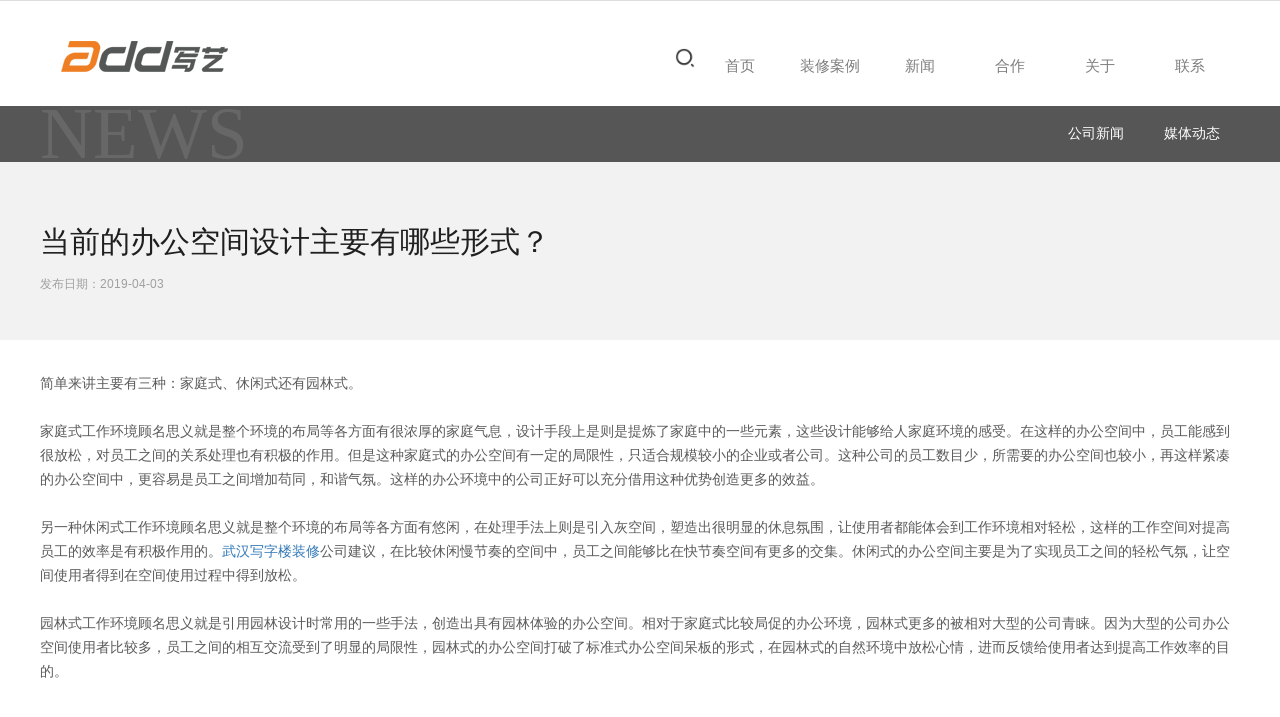

--- FILE ---
content_type: text/html
request_url: http://www.xieyiwh.com/newss-90.html
body_size: 3871
content:
﻿<!DOCTYPE html>
<html xmlns="http://www.w3.org/1999/xhtml">
<head>
    <meta charset="utf-8">
    <meta http-equiv="X-UA-Compatible" content="IE=edge,chrome=1">
    <meta http-equiv="Cache-Control" content="no-siteapp" />
    <meta name="viewport" content="width=device-width, initial-scale=1, maximum-scale=1, user-scalable=no">
    <title>当前的办公空间设计主要有哪些形式？</title>
    <meta name="keywords" content="当前办公空间设计的主要形式"/>
    <meta name="description" content="另一种休闲式工作环境顾名思义就是整个环境的布局等各方面有悠闲，在处理手法上则是引入灰空间，塑造出很明显的休息氛围，让使用者都能体会到工作环境相对轻松，这样的工作空间对提高员工的效率是有积极作用的。武汉写字楼装修公司建议，在比较休闲慢节奏的空间中，员工之间能够比在快节奏空间有更多的交集。休闲式的办公空间主要是为了实现员工之间的轻松气氛，让空间使用者得到在空间使用过程中得到放松。"/>
    <link href="bootstrap/css/bootstrap.min.css" rel="stylesheet">
    <link href="bootstrap/font-awesome-4.7.0/css/font-awesome.min.css" rel="stylesheet" />
    <link href="swiper/css/swiper.min.css" rel="stylesheet" />
    <link href="swiper/css/animate.min.css" rel="stylesheet" />
    <link href="css/css.css" rel="stylesheet">
    <script src="js/jquery1.11.3.min.js"></script>
    <script src="js/jquery.SuperSlide.2.1.1.js"></script>

    <!--[if lt IE 10]>
        <script>window.location.href="update/index.html";</script>
    <![endif]-->
    <!--[if lt IE 9]>
        <script>window.location.href="update/index.html";</script>
    <![endif]-->
    <!--[if IE 8]>
        <script>window.location.href="update/index.html";</script>
    <![endif]-->
    <!--[if lt IE 7]>
        <script>window.location.href="update/index.html";</script>
    <![endif]-->
</head>
    <body>
          <header>

            <div class="header">

                <div class="logo">

                    <a href="http://www.xieyiwh.com/"><img src="images/logo.jpg" alt="武汉办公室装修公司"/></a>

                    <span class="icon-menu hidden-lg hidden-md"></span>

                </div>

                <div class="header_R">

                    <div class="header_B hidden-sm hidden-xs">

                        <div class="search_B">

                            <div class="search_ss"></div>

                            <form class="search_form" action="chuli.php"  method="post" enctype="multipart/form-data">

                                <input class="search_inp1" type="text" placeholder="请输入搜索关键词" />

                                <input class="search_btn" type="submit" value="搜索" />

                            </form>

                    </div>

                    <nav>

                        <ul>

                            <li>

                                <a href="http://www.xieyiwh.com/">

                                    <span>首页</span>

                                    <span>Home</span>

                                </a>

                                <div class="nav_heng hidden-sm hidden-xs"></div>

                            </li>

                            <li>

                                <a href="case.html">

                                    <span>装修案例</span>

                                    <span>Case</span>

                                </a>

                                <div class="nav_heng hidden-sm hidden-xs"></div>

                            </li>

                            <li>

                                <a href="news.html">

                                    <span>新闻</span>

                                    <span>News</span>

                                </a>

                                <div class="nav_heng hidden-sm hidden-xs"></div>

                            </li>

                            <li>

                                <a href="cooperation.html">

                                    <span>合作</span>

                                    <span>Cooperation</span>

                                </a>

                                <div class="nav_heng hidden-sm hidden-xs"></div>

                            </li>

                            <li>

                                <a href="about.html">

                                    <span>关于</span>

                                    <span>About</span>

                                </a>

                                <div class="nav_heng hidden-sm hidden-xs"></div>

                            </li>

                            <li>

                                <a href="contact.html">

                                    <span>联系</span>

                                    <span>Contact</span>

                                </a>

                                <div class="nav_heng hidden-sm hidden-xs"></div>

                            </li>

                        </ul>

                    </nav>

                </div>

            </div>

        </header>        <main>
            <div class="cp">
                <div class="cp_title">
                    <div class="wrap">
                        <div class="cp_T hidden-lg hidden-md hidden-sm">新闻</div>
                        <div class="cp_p">NEWS</div>
                        <ul class="cp_nav">
                                                                   
                                                 <li><a href="news-1.html">公司新闻</a></li>   
                                                                                            
                                                 <li><a href="news-2.html">媒体动态</a></li>   
                                                                            </ul>
                    </div>
                </div>
                <div class="xwxq">
                    <div class="wrap">
                                                 <h1><div class="xwxq_T">当前的办公空间设计主要有哪些形式？</div></h1>
                        <div class="xwxq_sp">发布日期：2019-04-03     </div>
                        <div class="xwxq_txt"><p>简单来讲主要有三种：家庭式、休闲式还有园林式。</p><p><br/></p><p>家庭式工作环境顾名思义就是整个环境的布局等各方面有很浓厚的家庭气息，设计手段上是则是提炼了家庭中的一些元素，这些设计能够给人家庭环境的感受。在这样的办公空间中，员工能感到很放松，对员工之间的关系处理也有积极的作用。但是这种家庭式的办公空间有一定的局限性，只适合规模较小的企业或者公司。这种公司的员工数目少，所需要的办公空间也较小，再这样紧凑的办公空间中，更容易是员工之间增加苟同，和谐气氛。这样的办公环境中的公司正好可以充分借用这种优势创造更多的效益。</p><p><br/></p><p>另一种休闲式工作环境顾名思义就是整个环境的布局等各方面有悠闲，在处理手法上则是引入灰空间，塑造出很明显的休息氛围，让使用者都能体会到工作环境相对轻松，这样的工作空间对提高员工的效率是有积极作用的。<a href="http://www.xieyiwh.com/" target="_self">武汉写字楼装修</a>公司建议，在比较休闲慢节奏的空间中，员工之间能够比在快节奏空间有更多的交集。休闲式的办公空间主要是为了实现员工之间的轻松气氛，让空间使用者得到在空间使用过程中得到放松。<br/></p><p><br/></p><p>园林式工作环境顾名思义就是引用园林设计时常用的一些手法，创造出具有园林体验的办公空间。相对于家庭式比较局促的办公环境，园林式更多的被相对大型的公司青睐。因为大型的公司办公空间使用者比较多，员工之间的相互交流受到了明显的局限性，园林式的办公空间打破了标准式办公空间呆板的形式，在园林式的自然环境中放松心情，进而反馈给使用者达到提高工作效率的目的。</p><p><br/></p></div>
                                      

                    </div>
                </div>
            </div>
        </main>
       
               <footer>

            <div class="footer">

                <!-- <div class="footer_gz hidden-xs">

                    <span>关注：</span>

                    <a class="footer_qq" href="#"></a>

                    <a class="footer_weixin" href="#"></a>

                    <a class="footer_weibo" href="#"></a>

                </div> -->

                <div class="footer_logo hidden-xs"><img src="images/foot_logo.jpg" alt="武汉办公室装修"/></div>

                <div class="footer_L">Copyright © 2023  ADD写艺武汉分公司 . All rights reserved.   <a href='https://beian.miit.gov.cn/#/Integrated/index' rel="nofollow" target='_blank'>鄂ICP备18021380号-1</a><br>专业<strong>武汉工装公司</strong>，致力于<strong>武汉办公室装修</strong>、武汉办公楼装修设计、<strong>武汉办公室设计</strong>等服务！</div>

                <div class="footer_R hidden-xs">咨询热线：<span>400-718-7973</span></div>

            </div>

        </footer>



        <div class="hidden-sm hidden-md hidden-lg" style="width:100%; height:58px; overflow:hidden;"></div>

        <div class="hot w100 hidden-lg hidden-md hidden-sm">

            <div class="row">

                <div class="col-xs-6 text-center no-padding">

                    <a href="tel:4007187973" rel="nofollow" class="no-decoration">

                        <span class="glyphicon glyphicon-earphone"></span>

                        <h6 class="no-margin">电话</h6>

                    </a>

                
				
				</div>

                <div class="col-xs-6 text-center no-padding">

                    <a href="contact.html" rel="nofollow" class="no-decoration">

                        <span class="fa fa-map-marker"></span>

                        <h6 class="no-margin">地址</h6>


				

                    </a>

                </div>

         
            </div>

            <div class="dbs fenxiang-box">

                <div class="neirong">

                    <div class="bdsharebuttonbox clearfix">

                        <div class="pull-left li"><a href="#" rel="nofollow" class="bds_qzone" data-cmd="qzone" title="分享到QQ空间"></a></div>

                        <div class="pull-left li"><a href="#" rel="nofollow" class="bds_tsina" data-cmd="tsina" title="分享到新浪微博"></a></div>

                        <div class="pull-left li"><a href="#" rel="nofollow" class="bds_tqq" data-cmd="tqq" title="分享到腾讯微博"></a></div>

                        <div class="pull-left li"><a href="#" rel="nofollow" class="bds_renren" data-cmd="renren" title="分享到人人网"></a></div>

                        <div class="pull-left li"><a href="#" rel="nofollow" class="bds_weixin" data-cmd="weixin" title="分享到微信"></a></div>

                    </div>

                    <script>

                        window._bd_share_config = { "common": { "bdSnsKey": {}, "bdText": "", "bdMini": "2", "bdMiniList": false, "bdPic": "", "bdStyle": "1", "bdSize": "32" }, "share": {} }; with (document) 0[(getElementsByTagName("head")[0] || body).appendChild(createElement("script")).src = "http://bdimg.share.baidu.com/static/api/js/share.js?v=89860593.js?cdnversion=" + ~(-new Date() / 36e5)];

                    </script>

                </div>

            </div>

        </div>

		<script>
(function(){
    var bp = document.createElement('script');
    var curProtocol = window.location.protocol.split(':')[0];
    if (curProtocol === 'https') {
        bp.src = 'https://zz.bdstatic.com/linksubmit/push.js';
    }
    else {
        bp.src = 'http://push.zhanzhang.baidu.com/push.js';
    }
    var s = document.getElementsByTagName("script")[0];
    s.parentNode.insertBefore(bp, s);
})();
</script>
                   
        <!-- 放置在文档的页面加载速度 -->
        <script src="bootstrap/js/bootstrap.min.js"></script>
        <!--Swiper4.0插件-->
        <script src="swiper/js/swiper.min.js"></script>
        <!--js合集-->
        <script src="js/index.js"></script>
        <!-- 图片延迟加载 -->
        <script src="js/jquery.lazyload.js"></script>
        <script type="text/javascript">
            $(function () {
                $(".lazy").lazyload({
                    placeholder: "images/loading.gif",
                    effect: "fadeIn",
                    threshold: 200,
                    failurelimit: 10
                });
            });
        </script>
        <!-- css3动画 -->
        <!--<script src="js/wow/wow.min.js"></script>
        <script>
            if (!(/msie [6|7|8|9]/i.test(navigator.userAgent))) {
                new WOW().init();
            };
        </script>-->
    </body>
</html>


--- FILE ---
content_type: text/css
request_url: http://www.xieyiwh.com/css/css.css
body_size: 7275
content:
*{margin:0;padding:0;}

body{background:#fff; font-family:Arial,'Microsoft YaHei',SimHei,SimSun; font-size:14px; overflow-x:hidden; line-height:22px;}

body,ul,ol,li,p,h1,h2,h3,h4,h5,h6,form,fieldset,table,td,img,div,tr,dl,dd,select,option{ margin:0; padding:0;}

li,img,input,em,select{ list-style:none; border:none; font-style:normal; outline:none;}

a{ text-decoration:none !important; cursor:pointer !important;}

select::-ms-expand { display: none;}

.img-none{display:none !important;}

.img-position-absolute{position: absolute;	top: 0;	bottom: 0; left: 0;	right: 0; max-width:100%; max-height: 100%;display: block;	margin:auto;padding:auto;}



.wrap{ max-width:1200px !important; margin:0 auto;}

.wrap1{ max-width:1800px !important; margin:0 auto; float:none;}



header{width:100%; float:left;}

.header{width:100%; margin:0 auto; background:#fff; padding:0 45px; border-bottom:1px solid #ddd;}

.logo{float:left; padding:18px 0;}

.logo img{float:left; width:100%; max-width:420px; max-height:70px;}

.header_R{float:right; padding-top:40px;}

.header_B{float:right; padding-top:8px;}

.search_B{float:left; position:relative; margin-left:25px;}

.search_B .search_ss{width:20px; float:left; height:20px; background:url(../images/header_ss.jpg) no-repeat center center; cursor:pointer;}

.search_B .search_form{display:none; width:300px; float:left; position:absolute; right:0; top:59px; z-index:99999; background:#fff;}

.search_B .search_form .search_inp1{width:calc(100% - 60px); float:left; height:40px; color:#222; padding:0 10px;}

.search_B .search_form .search_inp1::-webkit-input-placeholder, textarea::-webkit-input-placeholder {color: #666;} 

.search_B .search_form .search_inp1:-moz-placeholder, textarea:-moz-placeholder {color: #666;} 

.search_B .search_btn{width:60px; float:left; height:40px; background:#f6aa00; color:#222;}



.header_weixin{float:left; position:relative; margin-left:25px; cursor:pointer;}

.header_weixin_logo{width:24px; float:left; height:20px; background:url(../images/header_weixin.jpg) no-repeat center center;}

.header_weixin_img{width:140px; float:left; height:0; overflow:hidden; position:absolute; right:0; top:59px; z-index:999999; transition:all 0.5s;}

.header_weixin_img img{width:140px; height:140px; display:block;}

.header_weixin:hover .header_weixin_img{height:140px;}

 

nav{float:right;}

nav ul{float:left;}

nav ul li{width:70px; float:left; transition:all 0.4s; margin:0 20px;}

nav ul li a{ display:block; overflow:hidden; height:36px; line-height:36px;}

nav ul li a span{display:block; overflow:hidden; font-size:15px; color:#7e7e7e; text-align:center; background:#fff; position:relative; top:0; transition:all 0.4s;}

nav ul li .nav_heng{width:50%; float:right; height:1px; background:#fff; transition:all 0.4s;}

nav ul li:hover a span{top:-36px; color:#6d6d6d;}

nav ul li:nth-child(4):hover{width:auto;}

nav ul li:hover .nav_heng{ background:#f1f1f1;}



/*banner图*/

.banner{width:100%; float:left; position:relative;}

.banner .banner-imgbox{width:100%; float:left;}

.banner .banner-imgbox .swiper-slide{background-repeat:no-repeat; background-position:center center; background-size:cover;}

/*.banner .banner-imgbox .swiper-slide .banner_img_top{padding-top:39.66667%;}*/

.banner .banner-imgbox .swiper-slide img{width:100%; height:auto; display:block;}

.banner .swiper-pagination {position: absolute; right:0; bottom:35px; padding:0 45px;}

.banner .swiper-pagination-bullet {width:20px; height:24px; float:left; background:none; opacity:0.5; border-radius:initial; margin:0 20px 0 0 !important; color:#fff; font-size:16px; border-bottom:1px solid rgba(255,255,255,0);}

.banner .swiper-pagination-bullet-active{opacity:1; background:none;border-bottom:1px solid rgba(255,255,255,1);}

.banner .next{right:2%; position:absolute;top:50%; margin-top:-26px; width:32px; height:52px; background:url(../images/next.jpg) none center center; overflow:hidden; opacity:0;  cursor:pointer; z-index:999999; transition:all 0.4s;}

.banner .prev{left:2%; position:absolute;top:50%; margin-top:-26px; width:32px; height:52px; background:url(../images/prev.jpg) none center center; overflow:hidden; opacity:0; cursor:pointer; z-index:999999; transition:all 0.4s;}

.banner:hover .next{opacity:1;}

.banner:hover .prev{opacity:1;}

/*END*/



main{width:100%; float:left;}

.add{width:100%; overflow:hidden; padding:0 45px;}

.add_B{display:block;overflow:hidden; border-bottom:1px solid #ddd; padding:30px 0 50px 250px;}

.add_img{float:right; width:733px; margin:0 0 0 35px; padding-top:92px;}

.add_img img{display:block; height:auto; margin:0 auto; max-width:100%;}

.add_txt{display:block; overflow:hidden;}

.add_p{display:block; line-height:44px; overflow:hidden; font-family:'Microsoft YaHei Light'; font-size:30px; color:#626262;}

.add_sp{display:block; line-height:36px; min-height:144px; overflow:hidden; font-size:18px; color:#5d5d5d; margin-top:25px;}

.add_sp span{font-size:22px; color:#1d1d1d;}

.add_sp span em{color:#f7a800;}

.add_more{display:block; overflow:hidden; margin-top:15px;}

.add_more a{width:35px; float:left; height:24px; background:url(../images/see_more.jpg) no-repeat center center;position: relative; left:0; transition: all 0.4s;}
.add_more a:hover{left:10px;}


.see{width:100%; overflow:hidden; padding:65px 45px 0 45px;}

.see_title{display:block; overflow:hidden; padding-left:250px;}

.see_title img{display:block; height:auto; max-width:100%; float:left;}

.see_title a{width:35px; float:right; height:24px; background:url(../images/see_more.jpg) no-repeat center center; margin-top:26px; position: relative; right: 0; transition: all 0.4s;}
.see_title a:hover{right: 10px;}

.see_ul{display:flex; justify-content:space-between; flex-wrap:wrap; position:relative; margin-top:-7px; z-index:1;}

.see_ul li{width:24%; float:left; margin-bottom:20px; border-bottom:1px solid #f5f5f5;}

.see_ul li .see_img{width:100%; overflow:hidden; position:relative; background-repeat:no-repeat; background-position:center; background-size:cover;}

.see_ul li .see_img .see_img_top{padding-top:86.74699%;}

.see_ul li .see_hover{width:100%; height:75px; overflow:hidden; position:absolute; left:0; bottom:0; z-index:99; background:rgba(255, 255, 255, 0.5) none repeat scroll 0 0 !important; background-color:#fff; transition:all 0.4s;}

.see_ul li .see_hover .see_p{width:100%; overflow:hidden; height:26px; line-height:26px; font-size:16px; color:#323232; font-weight:bold; position:absolute; left:0; top:15px;text-transform:uppercase;  transition:all 0.4s; padding:0 10px;}

.see_ul li .see_hover .see_sp{width:100%; overflow:hidden; height:20px; line-height:20px; font-size:12px; color:#000; position:absolute; left:0; bottom:14px;text-transform:uppercase;  transition:all 0.4s; padding:0 10px; opacity: 0.8;}

.see_ul li .see_hover .see_more{width:72px; overflow:hidden; height:72px; font-size:72px; line-height:40px; color:#fff; position:absolute; right:-100%; bottom:-100%; opacity:0.9;  transition:all 0.4s;}

.see_ul li:hover .see_hover{height:100%; background:rgba(0, 0, 0, 0.5) none repeat scroll 0 0 !important; background-color:#000;}

.see_ul li:hover .see_hover .see_p{ height:38px; line-height:38px; padding:0 25px; top:25px; font-size:24px; color:#fff;}

.see_ul li:hover .see_hover .see_sp{ padding:0 25px; height:40px; bottom:10px; color:#fff; opacity:1;}

.see_ul li:hover .see_hover .see_more{right:0; bottom:20px;}



.news{width:100%; overflow:hidden; padding:70px 45px 0 45px;}

.news_B{display:block; overflow:hidden; padding-left:250px;}

.news_title{display:block; overflow:hidden; position:relative;}

.news_title img{display:block; overflow:hidden; max-width:100%; height:auto;}

.news_title .news_heng1{width:100%; height:1px; background:#f2f2f2; overflow:hidden;}

.news_title .news_heng2{width:266px; height:2px; background:#f9c655; overflow:hidden; position:absolute; left:250px; bottom:0;}

.news_L{width:172px; float:left;}

.news_p{display:block; overflow:hidden; height:116px; line-height:116px; font-size:36px; color:#212121;}

.news_more{width:172px; display:block; overflow:hidden; height:198px; background:url(../images/news_more.jpg) no-repeat center center;}

.news_more a{width:38px; float:right; height:105px; font-family:SimSun; font-size:12px; color:#424242; padding:22px 10px 0 10px; text-align:center; transition:all 0.4s;}

.news_more a:hover{color:#f9c655;}

.news_ul{display:block; overflow:hidden; padding-top:25px;}

.news_ul li{width:26.3333%; float:left; margin-left:7%;}

.news_ul li .news_nub{float:left; height:35px; line-height:34px; border-bottom:1px solid #000; font-size:12px; color:#737373;}

.news_ul li .news_pp{width:100%; float:left; height:45px; line-height:45px; font-size:18px; color:#212121; overflow:hidden;text-overflow:ellipsis; white-space: nowrap; transition:all 0.4s;}

.news_ul li .news_txt{width:100%; float:left; height:66px; line-height:22px; font-size:12px; color:#7b7b7b; overflow:hidden;text-overflow:ellipsis; display: -webkit-box; -webkit-line-clamp:3; -webkit-box-orient: vertical;}

.news_ul li .news_jiantou{width:38px; float:left; height:38px; background:url(../images/news_jiantou.jpg) no-repeat center center; margin:10px 0 0 100px;}

.news_ul li:hover .news_pp{color:#f9c655;}



.fea{width:100%; overflow:hidden; padding:60px 45px; background:url(../images/fea_bj.jpg) no-repeat center center; background-size:cover;}

.fea_B{display:block; overflow:hidden; padding:0 0 0 250px;}

.fea_B img{display:block; max-width:100%; height:auto;}

.fea_txt{display:block; overflow:hidden; padding-top:35px; font-family:'Microsoft YaHei Light'; line-height:30px; font-size:18px; color:#e3e3e3; opacity:0.9;}

.fea_txt span{font-size:30px;}

.fea_more{width:194px; float:right; margin-top:-55px; position:relative; z-index:9;}

.fea_more a{display:block; overflow:hidden; height:48px; line-height:46px; text-align:center; border:1px solid rgba(227,227,227,0.5); background:url(../images/fea_jiantou.png) no-repeat 70% center; transition:all 0.5s;}

.fea_more a:hover{ background:url(../images/fea_jiantou.png) no-repeat center center;}



.link{width:100%; overflow:hidden; padding:30px 0;}

.link_p{float:left; height:30px; line-height:30px; font-size:18px; color:#444444;}

.link_txt{display:block; overflow:hidden; line-height:30px;}

.link_txt a{ font-size:13px; color:#818181; margin-left:30px; transition:all 0.4s;}

.link_txt a:hover{color:#f9c655; text-decoration:underline !important;}



footer{width:100%; float:left; padding:0 45px;}

.footer{width:100%; overflow:hidden; border-top:1px solid #ddd; padding:30px 0;}

.footer_gz{float:right; padding-top:17px; margin-left:15px;}

.footer_gz span{float:left; height:20px; line-height:20px; font-size:12px; color:#868686;}

.footer_gz a{width:20px; float:left; overflow:hidden; height:20px; background-image:url(../images/gz_img.jpg); background-repeat:no-repeat; margin-left:10px;}

.footer_gz a.footer_qq{background-position:left center;}

.footer_gz a.footer_weixin{background-position:-28px center;}

.footer_gz a.footer_weibo{background-position:right center;}

.footer_logo{float:left; width:122px; margin-right:15px;}

.footer_logo img{display:block; height:auto; margin:0 auto; max-width:100%;}

.footer_L{float:left; line-height:54px; font-size:16px; color:#3c3b3b;}

.footer_R{float:right; line-height:54px; font-size:16px; color:#676767; background:url(../images/foot_dianhua.jpg) no-repeat left center; padding-left:28px;}

.footer_R span{ font-size:20px; color:#2f2f2f;}





/*手机底部*/

.hot{width:100%; height:58px; position:fixed; bottom:0; left:0; z-index:9999999999999; border-top:solid 2px #fff; background:#333;}

.hot span{ color:#fff; font-size:16px; line-height:20px; text-align:center !important;}

.hot h6{ font-size:12px; line-height:20px; text-align:center !important;}

.hot .row{margin:0 !important;}

.hot .row div{padding:0 !important;}

.hot .row div a{ display:block; color:#fff; padding:7px 0;}

.hot .row div:hover a{background:#f9c655;}

.dbbox{ position: fixed; left: 0; bottom:70px; z-index:99; width: 100%;}

.dbbox .dbs{ position: relative; padding: 0 15px; display:none;}

.dbbox .dbs .neirong{padding: 10px; background: #fff; border-radius: 5px; border:2px solid #f9c655;}

.dbbox .dbs.ewm-box{ text-align:center; }

.dbbox .dbs.ewm-box:after{ content: ""; position: absolute; left:50%; bottom:-6px; z-index: 1; width:25%; height:6px; background: url(../images/icon/dbtc_jt.png) no-repeat center;}

.dbbox .dbs.fenxiang-box:after{ content: ""; position: absolute; left:75%; bottom:-6px; z-index: 1; width:25%; height:6px; background: url(../images/icon/dbtc_jt.png) no-repeat center;}

.dbbox .dbs.ewm-box img{ max-width: 140px; }

.dbbox .dbs.fenxiang-box .bdshare-button-style1-32 .li{ position: relative; padding: 6px 0; width: 20%; height: 44px; }

.dbbox .dbs.fenxiang-box .bdshare-button-style1-32 a{ position: absolute; left: 50%; top:6px; margin:0 0 0 -16px; float: inherit !important; display: block; }



/*案例*/

.cp{width:100%; overflow:hidden;}

.cp_title{width:100%;display:block; overflow:hidden; background:#565656;}

.cp_p{float:left; height:56px; line-height:56px; font-family:'Microsoft YaHei Light'; font-size:73px; color:#fff; opacity:0.1; text-transform:uppercase;}

.cp_nav{float:right;}

.cp_nav li{float:left; margin:0 20px;}

.cp_nav li a{display:block; height:56px; line-height:54px; border-bottom:2px solid #565656; overflow:hidden; color:#fff; transition:all 0.4s;text-transform:uppercase;}

.cp_nav li a:hover{ border-bottom:2px solid #f9c655;}

.cp_nav li.cp_on a{ border-bottom:2px solid #f9c655;}



.cp_ul{width:100%; overflow:hidden; padding:2px; /*display:flex; align-items:center; align-content:center; flex-wrap:wrap; justify-content:space-between;*/}

.cp_ul li{width:calc(25% - 4px); float:left; margin:2px;}

.cp_ul li .cp_img{width:100%; overflow:hidden; position:relative; background-repeat:no-repeat; background-position:center; background-size:cover;}

.cp_ul li .cp_img .cp_img_top{padding-top:81.8792%;}

.cp_ul li .cp_hover{width:100%; height:100%; overflow:hidden; position:absolute; left:0; bottom:-100%; z-index:9; background:rgba(0, 0, 0, 0.35) none repeat scroll 0 0 !important; background-color:#000; transition:all 0.4s;}

.cp_ul li .cp_hover .cp_pp{width:100%; float:left; height:50px; line-height:50px; position:absolute; left:0; top:35px; padding:0 45px; font-size:24px; color:#fff; text-transform:uppercase;}

.cp_ul li .cp_hover .cp_heng{width:28px; float:left; height:1px; position:absolute; left:45px; bottom:85px; background:#fff; opacity:0.5;}

.cp_ul li .cp_hover .cp_spp{width:100%; float:left; height:24px; line-height:24px; position:absolute; left:0; bottom:35px; padding:0 45px; font-size:12px; color:#fff; text-transform:uppercase;}

.cp_ul li .cp_hover .cp_spp span{float:left; font-size:14px; padding-right:30px;}

.cp_ul li:hover .cp_hover{bottom:0;}



.cpxq{display:block; overflow:hidden; padding:30px 45px; background:#fff;}

.cpxq_L{width:100%; max-width:1200px; float:left; margin-right:65px;}

/*响应式轮播图*/

.cpxq-imgbox{width:100%;padding-bottom:32px;}

.cpxq-imgbox .swiper-slide{width:100%;}

.cpxq-imgbox .swiper-slide .cpxq_img{width:100%; overflow:hidden;}

.cpxq-imgbox .swiper-slide .cpxq_img .cpxq_img_top{padding-top:62.5%;}

.cpxq-imgbox .swiper-pagination {width:auto; left:40px; bottom:77px; font-size:16px; color:#fff;}

.cpxq-imgbox .swiper-pagination .swiper-pagination-current{font-size:36px;}

.cpxq-imgbox .swiper-pagination2 {width:auto; height:68px; border-left:1px solid #ededed; left:45px; bottom:0; font-size:16px; color:#fff; display:flex; align-items:flex-end;align-content:flex-end; justify-content:flex-end; padding-left:15px;}

.cpxq-imgbox .swiper-pagination2 .swiper-pagination-bullet{width:12px; float:left; overflow:hidden; height:12px; border-radius:50%; background:#dedede; margin:0 5px;}

.cpxq-imgbox .swiper-pagination2 .swiper-pagination-bullet-active{background:#f5a705;}

.cpxq-next{right:35px; position:absolute;top:50%; margin-top:-31px; width:44px; height:62px; background:url(../images/cpshow_R.png) no-repeat center center; overflow:hidden; opacity:1;  cursor:pointer; z-index:9999;}

.cpxq-prev{left:35px; position:absolute;top:50%; margin-top:-31px; width:44px; height:62px; background:url(../images/cpshow_L.png) no-repeat center center; overflow:hidden; opacity:1; cursor:pointer; z-index:9999;}

/*END*/

.cpxq_R{display:block; overflow:hidden;}

.cpxq_BB{display:block; overflow:hidden;}

.cpxq_p{display:block; overflow:hidden; line-height:30px; font-size:24px; color:#4a4a4a;}

.cpxq_B{display:block; overflow:hidden; line-height:30px; border-top:1px solid #f3f3f3; border-bottom:1px solid #f3f3f3; margin:30px 0; padding:30px 0;}

.cpxq_txt{display:block; overflow:hidden; margin-bottom:30px;}

.cpxq_txt .cpxq_sp{float:left; font-size:16px; color:#212121; margin-right:30px;}

.cpxq_txt .cpxq_sp .cpxq_heng{width:35px; height:1px; background:#cbcbcb; float:right; margin-top:30px;}

.cpxq_txt .cpxq_txts{display:block; overflow:hidden; font-size:14px; color:#343434;}

.cpxq_more{display:flex; align-items:flex-end; margin-bottom:32px; overflow:hidden; font-family:SimSun; font-size:14px; color:#d4d4d4;}

.cpxq_more a{color:#d4d4d4; background:url(../images/cpshow_jiantou.jpg) no-repeat left center; padding-left:30px;}

.cpxq_more a:hover{color:#f6aa00;}



/*新闻*/

.xw{width:100%; overflow:hidden; background:url(../images/news_bj.jpg) repeat-x left top #fff;}

.xw_ul{display:block; overflow:hidden; width:1224px; padding:60px 0;}

.xw_ul li{width:384px; float:left; margin:0 24px 24px 0;}

.xw_ul li .xw_B{width:100%; overflow:hidden; position:relative;}

.xw_ul li .xw_B .xw_img{width:100%; overflow:hidden; transition:all 1s; background-repeat:no-repeat; background-position:center; background-size:cover;}

.xw_ul li .xw_B .xw_img .xw_img_top{padding-top:64.32291667%;}

.xw_ul li .xw_B .xw_hover{width:100%; height:100%; position:absolute; left:0; top:0; background:rgba(0, 0, 0, 0.5) none repeat scroll 0 0 !important; background-color:#000; display:flex; align-items:center; align-content:center; justify-content:center; font-size:72px; color:#fff; font-family:'Microsoft YaHei Light'; opacity:0; transition:all 0.4s;}

.xw_ul li .xw_p{display:block;overflow:hidden;height:30px;line-height:30px;font-size:18px; color:#171717; margin-top:10px; text-overflow:ellipsis; white-space: nowrap; transition:all 0.4s;}

.xw_ul li .xw_txt{display:block; overflow:hidden; height:72px; line-height:24px; font-size:14px; color:#5b5b5b; margin-top:10px;text-overflow:ellipsis; display: -webkit-box; -webkit-line-clamp:3; -webkit-box-orient: vertical;}

.xw_ul li .xw_sp{display:block; height:24px; line-height:24px; overflow:hidden; font-size:12px; color:#a0a0a0; text-decoration:underline !important; margin-top:10px;}

.xw_ul li .xw_more{display:none;}

.xw_ul li:first-child{width:calc(100% - 24px); float:left; margin:0 0 35px 0; border-bottom:1px solid #eeeeee; padding-bottom:55px;}

.xw_ul li:first-child .xw_B{width:588px; float:left; margin-right:35px;}

.xw_ul li:first-child .xw_B .xw_img .xw_img_top{padding-top:54.252%;}

.xw_ul li:first-child .xw_p{height:38px;line-height:38px; margin-top:0;}

.xw_ul li:first-child .xw_txt{height:144px; margin-top:0; -webkit-line-clamp:6;}

.xw_ul li:first-child .xw_sp{height:20px; line-height:20px; margin-top:15px;}

.xw_ul li:first-child .xw_more{display:block; width:120px; overflow:hidden; height:36px; line-height:34px; text-align:center; border:1px solid #f0f0f0; margin-top:65px; font-size:12px; color:#3c3c3c; transition:all 0.4s;}

.xw_ul li:hover .xw_B .xw_hover{opacity:1;}

.xw_ul li:hover .xw_p{color:#f6aa00;}

.xw_ul li:first-child:hover .xw_more{background:#f6aa00; color:#fff; border-color:#f6aa00;}



.xwxq{width:100%; overflow:hidden; background:url(../images/news_bj.jpg) repeat-x left top #fff; background-size:auto 178px; padding:55px 0;}

.xwxq_T{display:block; overflow:hidden; line-height:50px; font-size:30px; color:#1f1f1f;}

.xwxq_sp{display:block; overflow:hidden; line-height:34px; font-size:12px; color:#a0a0a0;}

.xwxq_txt{display:block; overflow:hidden; padding-top:70px; font-size:14px; color:#5b5b5b; line-height:24px;}

.xwxq_txt img{display:block; overflow:hidden; max-width:100%; height:auto; margin:0 auto;}



/*合作*/

.hz_banner{width:100%; overflow:hidden; position:relative;}

.hz_banner img{width:100%; display:block; height:auto;}

.hz_banner_title{width:100%; overflow:hidden; position:absolute; left:0; top:50%; transform: translateY(-50%); text-align:center;}

.hz_banner_p{display:block; overflow:hidden; height:28px; line-height:28px; font-size:24px; color:#fff; opacity:0.5; text-transform:uppercase; font-family:'Microsoft YaHei Light';}

.hz_banner_sp{display:block; overflow:hidden; height:42px; line-height:42px; font-size:30px; color:#fff;}

.hz_banner_heng{display:block; overflow:hidden; width:40px; height:3px; background:#f6aa00; margin:20px auto 0 auto;}



.hz_imgB{width:100%; float:left; padding-bottom:60px;}

.hz_imgB ul{width:100%; overflow:hidden; background:#fff; margin-top:-90px; position:relative; z-index:99; padding:30px;}

.hz_imgB ul li{width:14.6666%; float:left; margin:0 1%;}

.hz_imgB ul li a{width:100%; display:block; overflow:hidden; position:relative;}

.hz_imgB ul li a .hz_img_top{padding-top:50%;}



.coop{width:100%; overflow:hidden; background:#f6f6f6; padding:55px 0; text-align:center;}

.coop_ul{width:100%; overflow:hidden; padding:30px;}

.coop_ul li{width:23%; float:left; margin:0 1% 20px 1%;}

.coop_ul li a{width:100%; display:block; overflow:hidden; position:relative; background:#fff;}

.coop_ul li a .hz_img_top{padding-top:42.857143%;}



/*关于*/

.gsjj{width:100%; overflow:hidden; padding:30px 0;}

.gsjj_title{display:block; max-width:378px; height:86px; line-height:80px; text-align:center; font-size:24px; color:#060606; overflow:hidden; margin:0 auto; border-top:3px solid #f6aa00; border-bottom:3px solid #f6aa00;}

.gsjj_contect{display:block;overflow:hidden; padding:80px 0;}

.gsjj_L{width:48%; font-size:15px; color:#474747; line-height:24px;}

.gsjj_L:last-child{color:#505050; line-height:24px; font-size:13px;}



.gsjj_hf_img{width:100%; overflow:hidden;}

.gsjj_hf_img img{width:100%; display:block; height:auto;}



.team_ul{display:block;overflow:hidden; padding:60px 0;}

.team_ul li{width:354px; float:left; margin:0 23px;}

.team_ul li .team_img{width:100%; overflow:hidden; background-repeat:no-repeat; background-position:center; background-size:cover;}

.team_ul li .team_img .team_img_top{padding-top:103.955%;}

.team_ul li .team_p{display:block; overflow:hidden; line-height:30px; font-size:18px; color:#6c6c6c; font-weight:bold; margin-top:20px;}

.team_ul li .team_txt{display:block; overflow:hidden; line-height:30px; font-size:16px; color:#7d7d7d; margin-top:20px;}



.fwln{background:#f4f4f4;}

.fw{position:relative; margin:80px 0;}

/*响应式轮播图*/

.fw-imgbox .swiper-slide .fw_img{width:50%; float:left; overflow:hidden;}

.fw-imgbox .swiper-slide .fw_img .fw_img_top{padding-top:96.6667%;}

.fw-imgbox .swiper-slide .fw_txt{width:calc(50% + 45px); float:left; position:relative; z-index:9; margin:35px 0 0 -45px; background:#fff; padding:45px; font-size:14px; color:#6a6a6a; line-height:24px;}

.fw-imgbox .swiper-slide .fw_txt .fw_sp{display:block; font-size:24px; color:#3d3d3d; padding-bottom:20px;}

.fw-next{right:-94px; position:absolute;top:50%; margin-top:-34px; width:38px; height:69px; background:url(../images/about_fw_icon.png) no-repeat left bottom; overflow:hidden; opacity:1;  cursor:pointer; transition:all 0.4s;}

.fw-prev{left:-94px; position:absolute;top:50%; margin-top:-34px; width:38px; height:69px; background:url(../images/about_fw_icon.png) no-repeat left top; overflow:hidden; opacity:1; cursor:pointer; transition:all 0.4s;}

.fw-next:hover{background:url(../images/about_fw_icon.png) no-repeat right bottom;}

.fw-prev:hover{background:url(../images/about_fw_icon.png) no-repeat right top;}

/*END*/



/*响应式轮播图*/

.case-imgbox{margin:50px 0; padding-bottom:80px;}

.case-imgbox .swiper-slide .case_up{display:block; overflow:hidden; background:#f0f0f0; padding:15px; font-size:14px; color:#545454; line-height:30px;}

.case-imgbox .swiper-slide .case_up span{ font-size:16px; color:#3c3c3c; font-weight:bold;}

.case-imgbox .swiper-slide .case_img{display:block; overflow:hidden;}

.case-imgbox .swiper-slide .case_img img{display:block; max-width:100%; height:auto; margin:0 auto;}

.case-imgbox .swiper-slide .case_down{position:relative; border:1px solid #ededed; font-size:16px; color:#3c3c3c; line-height:30px; padding:20px; margin-top:15px;}

.case-imgbox .swiper-slide .case_down .case_down_jiantou{width:24px; height:12px; float:left; position:absolute; left:20px; top:-12px; background:url(../images/about_case_jiantou.jpg) no-repeat center center;}

.case-imgbox .swiper-pagination {position: absolute; right:0; bottom:0;}

.case-imgbox .swiper-pagination-bullet {width:14px; height:14px; background:#fff; border:1px solid #e4e4e4; opacity:1; border-radius:50%; margin:0 10px !important;}

.case-imgbox .swiper-pagination-bullet-active{opacity:1; background:#f4a812;border-color:#f4a812;}



.case-next{right:0; position:absolute;top:40%; margin-top:-34px; width:33px; height:68px; background:url(../images/about_case_right.png) no-repeat center center; overflow:hidden; opacity:1;  cursor:pointer; z-index:999;}

.case-prev{left:0; position:absolute;top:40%; margin-top:-34px; width:33px; height:68px; background:url(../images/about_case_left.png) no-repeat center center; overflow:hidden; opacity:1; cursor:pointer; z-index:999;}

/*END*/

.case_page{width: 100%; line-height: 30px; padding: 15px 0; text-align:center;color: #000; font-size: 14px;}

.case_page a{color: #000; margin:0 5px;}

.case_page a:hover{color: #f9c655;}



/*联系我们*/

.contact{width:100%; overflow:hidden; position:relative;}

#mapall{width:100%; height:auto;}

.contact_shutiao{width:2px; height:95%; float:left; position:absolute; left:20px; top:-20px; background:#f4a812;}

.contact_txt{width:100%; max-width:450px; float:left; background:#fff; position:absolute; left:15%; top:0; margin:85px 0; padding:45px; font-size:16px; color:#515151; line-height:26px;}

.contact_txt .contact_sp1{font-size:17px; color:#343434; font-weight:bold;}

.contact_txt .contact_sp2{font-size:22px; color:#f6aa00; font-weight:bold;}

.contact_txt .contact_sp3{color:#292929;}



/*地址*/

#dituContent{width:100%; height:auto; overflow:hidden;}

.iw_poi_title {

    color: #CC5522;

    font-size: 14px;

    font-weight: bold;

    overflow: hidden;

    padding-right: 13px;

    white-space: nowrap;

}



.iw_poi_content {

    font: 12px arial,sans-serif;

    overflow: visible;

    padding-top: 4px;

    white-space: -moz-pre-wrap;

    word-wrap: break-word;

}

@media (max-width:1800px) {

.cpxq_L{width:70%; max-width:100%; margin-right:50px;}

}



@media (max-width:1440px) {

.cpxq_B {margin:20px 0; padding:20px 0;}

.cpxq_txt {margin-bottom:20px;}

.cpxq_txt .cpxq_sp {margin-right:20px;}

.cpxq_txt .cpxq_txts {height:auto;}

.cpxq_txt:last-child .cpxq_txts {height:auto;}



.cpxq_L{margin-right:40px;}

}

@media (max-width:1320px) {

nav ul li {margin: 0 10px;}

.add_B {padding: 30px 0 50px 50px;}

.see_title {padding-left: 50px;}

.news_B {padding-left:50px;}

.fea_B{padding:0 0 0 50px;}



.cpxq_L{width:60%;}



}



@media (max-width:1220px) {

.banner .banner-imgbox .swiper-slide .banner_img_top{padding-top:45%;}



.header {padding:0 20px;}

nav ul li {margin: 0;}

.add {padding: 0 20px;}

.add_B {padding: 30px 0 50px 0;}

.add_img {width: 60%;}

.see {padding:50px 20px 0 20px;}

.news {padding:50px 20px 0 20px;}

.news_ul li {width:28.3333%; margin-left:5%;}

.fea {padding:40px 20px;}

.fea_more {margin-top:15px;}

.link {padding: 30px 20px;}

footer {padding: 0 20px;}



/*案例*/

.cp_title{padding:0 1%;}

.cpxq{padding:10px 20px;}

.cpxq_L{width:55%; margin-right:30px;}

/*响应式轮播图

.cpxq-imgbox .swiper-slide .cpxq_img .cpxq_img_top{padding-top:100%;}*/

/*END*/

.cpxq_B{margin:15px 0; padding:15px 0;}

.cpxq_txt{display:block; overflow:hidden; margin-bottom:15px;}



/*新闻*/

.xw_ul{width:100%; padding:50px 1%;}

.xw_ul li{width:31.3333%; margin:0 1% 20px 1%;}

.xwxq{padding:40px 1%;}

.xwxq_T{line-height:30px; font-size:18px;}

.xwxq_sp{line-height:22px;}

.xwxq_txt{padding-top:15px;}



/*合作*/

.hz_imgB{padding:0 1% 40px 1%;}

.hz_imgB ul{margin-top:-40px;}

.coop{padding:30px 1%;}



/*关于*/

.gsjj{padding:30px 1%;}

.gsjj_contect {padding:50px 0;}

.team_ul {padding:40px 0;}

.team_ul li {width: 31.33%; margin: 0 1%;}

.fw {margin:50px 0;}

.case-imgbox {margin:40px 0; padding-bottom:50px;}



/*联系我们*/

.contact_txt{max-width:400px; left:10%; margin:50px 0; padding:35px;}



}



@media (max-width:991px){

.icon-menu{float:right; cursor:pointer; width:42px; height:22px; background:url(../images/menu_logo.png) no-repeat center center; position:absolute;right:1%;top:50%; margin-top:-11px; z-index:9999999; background-size:100% 100%;}

.logo {width:100%; padding:15px 0; position:relative;}



nav{display:none; width:150px; position:absolute; right:0; top:0; z-index:9999999;}

nav ul{width:100%;}

nav ul li {width: 100%; border-bottom:1px solid #ddd;}



/*.banner .banner-imgbox .swiper-slide{background-image:none !important;}*/

.banner .swiper-pagination {padding: 0 1%;}



.header {padding:0 1%;}

.header_R {width:100%; padding-top:0; position:relative;}



.add {padding: 0 1%;}

.add_B {padding:15px 0;}

.add_sp {margin-top:15px;}



.see {padding:15px 1% 0 1%;}

.see_title {padding-left:0;}

.see_ul li {width:32%;}

.see_ul li:hover .see_hover .see_p {padding:0 10px; top:10px;}

.see_ul li:hover .see_hover .see_sp {padding: 0 10px; bottom:15px;}

.see_ul li .see_hover .see_more {width: 55px; height: 55px;}



.news {padding:15px 1% 0 1%;}

.news_B {padding-left:0;}

.news_p {height: 90px; line-height: 90px; font-size:30px;}

.news_more {height:160px; background: url(../images/news_more.jpg) no-repeat center top;}

.news_ul li {width:31.3333%; margin-left:2%;}



.fea {padding:15px 1%;}

.fea_B {padding:0;}

.fea_txt {padding-top:15px;}

.link {padding:15px 1%;}

.link_txt a {margin-left:15px;}

footer {padding: 0 1%;}

.footer {padding:15px 0;}

.footer_L {width:35%; line-height:27px;}



/*案例*/

.cp_ul li{width:calc(33.3333% - 4px);}

.cp_ul li .cp_hover .cp_pp {height:40px; line-height: 40px; left: 0; top: 20px; padding: 0 20px; font-size:20px;}

.cp_ul li .cp_hover .cp_heng {left:20px; bottom:60px;}

.cp_ul li .cp_hover .cp_spp {bottom:20px; padding: 0 20px;}

.cp_ul li .cp_hover .cp_spp span {padding-right:20px;}

.cpxq {padding: 10px 1%; display:block;}

.cpxq_L {width: 100%; margin-right:0; float:none;}

.cpxq-imgbox{padding-bottom:0;}

/*.cpxq-imgbox .swiper-slide .cpxq_img .cpxq_img_top {padding-top: 66.66667%;}*/

.cpxq-imgbox .swiper-pagination {left:30px; bottom: 30px;}

.cpxq_R {margin-top:15px;}

.cpxq_txt .cpxq_txts {height:auto;}

.cpxq_txt:last-child .cpxq_txts {height:auto;}

.cpxq_more {margin-bottom:0;}



/*新闻*/

.xw_ul{padding:30px 1%;}

.xw_ul li:first-child {width:100%; margin: 0 0 30px 0; padding-bottom:30px;}

.xw_ul li:first-child .xw_B {width: 50%; margin-right:25px;}

.xw_ul li:first-child .xw_B .xw_img .xw_img_top {padding-top: 85.252%;}

.xwxq{padding:30px 1%;}



/*合作*/

.hz_imgB{padding:0 1%;}

.hz_imgB ul{margin-top:-20px;padding:20px;}

.hz_imgB ul li {width:18%;}

.coop{padding:20px 1%;}

.coop_ul {padding:20px;}



/*关于*/

.gsjj{padding:20px 1%;}

.gsjj_contect {padding:30px 0;}

.team_ul {padding:30px 0;}

.fw {margin:30px 0;}

.fw-imgbox .swiper-slide .fw_img {width: 100%;}

.fw-imgbox .swiper-slide .fw_img .fw_img_top {padding-top:46.6667%;}

.fw-imgbox .swiper-slide .fw_txt {width:100%; margin:0; padding:30px;}

.case-imgbox {margin:30px 0; padding-bottom:40px;}



/*联系我们*/

.contact_txt{max-width:400px; left:5%; margin:30px 0; padding:20px;}

.contact_shutiao {left:10px; top: -10px;}

}



@media (max-width:767px){

.header_B{ position:relative;}

.logo{padding:10px 0;}

.logo img{width:80%;}

.banner .swiper-pagination {bottom:5px;}

.banner .swiper-pagination-bullet {margin:0 5px 0 0 !important; font-size:12px;}



.add_B {padding:10px 0;}

.add_p {line-height:24px; font-size:14px;}

.add_sp {margin-top:5px; line-height:24px; min-height:100%; font-size:12px;}

.add_sp span {font-size:14px;}

.add_more {margin-top:5px;}



.see_title img {max-width: 70%;}

.see_title a {margin-top: 10px;}

.see_ul li {width:49%; margin-bottom:10px;}

.see_ul li .see_hover {height:46px;}

.see_ul li .see_hover .see_p {top:0;font-size:14px;}

.see_ul li .see_hover .see_sp {bottom:0;}

.see_ul li:hover .see_hover .see_p {height:30px; line-height:30px; padding:0 5px; top:5px; font-size:16px;}

.see_ul li:hover .see_hover .see_sp {padding: 0 5px; bottom:5px;}



.news {padding: 15px 1%;}

.news_title img {max-width:70%;}

.news_ul {padding-top:15px;}

.news_ul li {width:100%;margin:0 0 10px 0;}

.news_ul li .news_nub {height:23px; line-height:22px;}

.news_ul li .news_pp {height:30px; line-height: 30px; font-size:14px;}

.news_ul li .news_txt{height:36px; line-height:18px; -webkit-line-clamp:2;}

.news_ul li .news_jiantou {margin:5px 0 0 0;}

.news_more {width:104px; height:38px; background:#fff; margin:0 auto;}

.news_more a {width: 100%; height: 38px; padding:0; border:1px solid #e2e2e2; line-height:36px; text-align:center;}

.fea_txt {padding-top:10px; line-height:24px; font-size:12px;}

.fea_txt span {font-size:16px;}

.fea_more {width:120px; float:none; margin:10px auto 0 auto;}

.fea_more a {height:38px; line-height:36px;}



.link_p {width:100%;}

.link_txt {width:100%; line-height:24px; float:left;}

.link_txt a {margin:0 5px;}

.footer {padding:10px 0;}

.footer_logo {width:25%; margin-right:5px;}

.footer_L {width:100%; line-height:20px; font-size:14px; text-align:center;}



/*案例*/

.cp_T{float:right; font-size:24px; color:#fff; line-height:56px;}

.cp_nav {width:100%;border-top:1px solid #fff; display:none; padding:10px;}

.cp_nav li {width:100%; margin: 0;}

.cp_nav li a {height:40px; line-height:40px; border-bottom: 2px solid #fff;}

.cp_ul li{width:calc(50% - 4px);}

.cp_ul li .cp_hover {background: rgba(0, 0, 0, 0.1) none repeat scroll 0 0 !important; bottom:0;}

.cp_ul li .cp_hover .cp_pp {height:24px; line-height: 24px; left: 0; top:0; padding: 0 5px; font-size:14px;}

.cp_ul li .cp_hover .cp_heng {left:5px; bottom:35px;}

.cp_ul li .cp_hover .cp_spp {bottom:0; padding: 0 5px; height:32px; line-height:16px;}

.cp_ul li .cp_hover .cp_spp span {padding-right:5px; font-size:14px;}

.cpxq-imgbox .swiper-pagination {left:10px;bottom: 10px;font-size:14px;}

.cpxq-imgbox .swiper-pagination .swiper-pagination-current {font-size:20px;}

.cpxq_B {margin:10px 0; padding: 10px 0;}

.cpxq_txt .cpxq_sp {margin-right:10px;}

.cpxq_txt .cpxq_sp .cpxq_heng {margin-top:10px;}



/*新闻*/

.xw_ul{padding:15px 1%;}

.xw_ul li{width:48%; margin:0 1% 10px 1%;}

.xw_ul li .xw_p {font-size:16px; margin-top:0;}

.xw_ul li .xw_txt {height:60px; line-height:20px; font-size:12px; margin-top:0;}

.xw_ul li .xw_sp {display:none;}

.xw_ul li:first-child {width:48%; margin: 0 1% 10px 1%; padding-bottom:0; border-bottom:none;}

.xw_ul li:first-child .xw_B {width: 100%; margin-right:0; float:none;}

.xw_ul li:first-child .xw_B .xw_img .xw_img_top {padding-top:64.32291667%;}

.xw_ul li:first-child .xw_p {height:30px; line-height: 30px;}

.xw_ul li:first-child .xw_txt {height:60px; line-height:20px; -webkit-line-clamp:3;}

.xw_ul li:first-child .xw_more {display:none;}

.xwxq{padding:15px 1%;}



/*合作*/

.hz_imgB ul{margin-top:0;padding:10px 0;}

.hz_imgB ul li {width:31.33%;}

.coop{padding:10px 1%;}

.coop_ul {padding:10px 0;}

.coop_ul li {width:48%;}



/*关于*/

.gsjj{padding:10px 1%;}

.gsjj_title {height:46px; line-height:40px; font-size:18px;}

.gsjj_contect {padding:10px 0;}

.gsjj_L {width:100%; font-size:13px;}

.team_ul {padding:10px 0;}

.team_ul li {width:100%; margin:0 0 10px 0;}

.team_ul li .team_img{width:40%; float:left;}

.team_ul li .team_img .team_img_top {padding-top: 103.955%;}

.team_ul li .team_p {line-height:28px;font-size:16px; margin-top:0; padding:10px;}

.team_ul li .team_txt {width:100%; line-height:24px; font-size:12px; margin-top:10px;}

.fw {margin:10px 0;}

.fw-imgbox .swiper-slide .fw_txt {padding:10px; font-size:12px; line-height:24px;}

.fw-imgbox .swiper-slide .fw_txt .fw_sp {font-size:16px; padding-bottom:10px;}

.case-imgbox {margin:10px 0; padding-bottom:40px;}

.case-imgbox .swiper-slide .case_up {padding:10px;line-height:24px;}

.case-imgbox .swiper-slide .case_down {font-size: 14px;line-height:24px;padding:10px;margin-top:10px;}



/*联系我们*/

.contact_txt{max-width:100%; left:0; margin:0; padding:10px; position:relative;}

}

--- FILE ---
content_type: application/javascript
request_url: http://www.xieyiwh.com/js/index.js
body_size: 1078
content:

//ÊÖ»úµ×²¿
//$(".hot .col-xs-3").eq(2).click(function () {
//    if ($(".dbbox .dbs.ewm-box").is(':hidden')) {
//        $(".dbbox .dbs.ewm-box").slideDown();
//        $(".dbbox .dbs.fenxiang-box").slideUp();
//    } else {
//        $(".dbbox .dbs.ewm-box").slideUp();
//    }
//})
//$(".hot .col-xs-3").eq(3).find("a").click(function () {
//    if ($(".dbbox .dbs.fenxiang-box").is(':hidden')) {
//        $(".dbbox .dbs.fenxiang-box").slideDown();
//        $(".dbbox .dbs.ewm-box").slideUp();
//    } else {
//        $(".dbbox .dbs.fenxiang-box").slideUp();
//    }
//})

//ËÑË÷±íµ¥
$(document).ready(function () {
    $(".search_ss").click(function () {
        $(".search_form").slideToggle("slow");
    });
});

//´óÍ¼
var bannerswiper = new Swiper('.banner-imgbox', {
    autoplay: {
        delay: 3000,
        disableOnInteraction: false,
    },
    autoHeight: true,
    loop: true,    
    navigation: {
        nextEl: '.next',
        prevEl: '.prev',
    },
    slidesPerView: 1,
    pagination: {
        el: '.swiper-pagination',
        clickable: true,
        renderBullet: function (index, className) {
            return '<span class="' + className + '">' + 0 + (index + 1) + '</span>';
        },
    },
    breakpoints: {
        991: {
            lazy: true,
            autoHeight: true,
        },
    },
    
});

//ÊÖ»úµ¼º½ÏÂÀ­
$(document).ready(function () {
    $(".icon-menu").click(function () {
        $("nav").slideToggle("slow");
    });
});
if(screen.width < 767){
    $(document).ready(function () {
        $(".cp_title").click(function () {
            $(".cp_nav").slideToggle("slow");
        });
    });
}


//Éè¼Æ·þÎñÀíÄî
var fwswiper = new Swiper('.fw-imgbox', {
    autoplay: {
        delay: 3000,
        disableOnInteraction: false,
    },
    slidesPerView: 1,
    spaceBetween: 5,
    navigation: {
        nextEl: '.fw-next',
        prevEl: '.fw-prev',
    }
});

//°¸Àý¶Ô±ÈÀíÄî
var caseswiper = new Swiper('.case-imgbox', {
    autoplay: {
        delay: 3000,
        disableOnInteraction: false,
    },
    slidesPerView: 1,
    spaceBetween: 5,
    pagination: {
        el: '.swiper-pagination',
        clickable: true,
    },
    navigation: {
        nextEl: '.case-next',
        prevEl: '.case-prev',
    }
});

//µØÖ·
$(document).ready(function () {
    var height = $(window).height();//¸ÄÎª»ñÈ¡ÆÁÄ»¸ß¶È
    var height1 = $("header").outerHeight(true);
    var height2 = $("footer").outerHeight(true);
    var height3 = height - height1 - height2;
    $("#dituContent").css("height", height3 + "px");
});

//°¸ÀýÏêÇé
var cpxqswiper = new Swiper('.cpxq-imgbox', {
    autoplay: {
        delay: 3000,
        disableOnInteraction: false,
    },
    loop: false,
    allowTouchMove: false,
    slidesPerView: 'auto',
    spaceBetween: 0,
    pagination: {
        el: '.swiper-pagination',        
        type: 'fraction',
    },
    navigation: {
        nextEl: '.cpxq-next',
        prevEl: '.cpxq-prev',
    },
    breakpoints: {
        991: {
            allowTouchMove: true,
        },
    },
});

var cpxqswiper = new Swiper('.cpxq-imgbox', {
    allowTouchMove: false,
    slidesPerView: "auto",
    spaceBetween: 0,
    navigation: {
        nextEl: '.cpxq-next',
        prevEl: '.cpxq-prev',
    },
    pagination: {
        el: '.swiper-pagination2',
        type: 'bullets',
        clickable: true,
    },
});


/*µ÷Õû´°¿Ú×Ô¶¯µ÷Õû¿í¶È*/
$(window).resize(function () {
    window.location.reload();

});